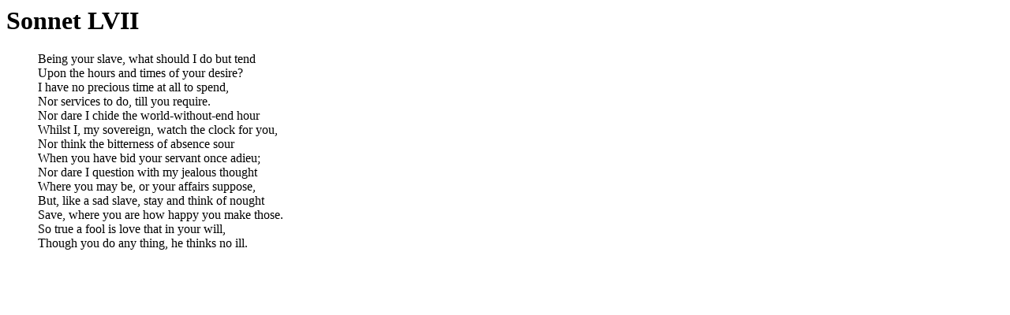

--- FILE ---
content_type: text/html
request_url: https://shakespeare.mit.edu/Poetry/sonnet.LVII.html
body_size: 795
content:
<HTML><HEAD><TITLE>Sonnet LVII</TITLE></HEAD>
<BODY><H1>Sonnet LVII</H1>

<BLOCKQUOTE>Being your slave, what should I do but tend<BR>
Upon the hours and times of your desire?<BR>
I have no precious time at all to spend,<BR>
Nor services to do, till you require.<BR>
Nor dare I chide the world-without-end hour<BR>
Whilst I, my sovereign, watch the clock for you,<BR>
Nor think the bitterness of absence sour<BR>
When you have bid your servant once adieu;<BR>
Nor dare I question with my jealous thought<BR>
Where you may be, or your affairs suppose,<BR>
But, like a sad slave, stay and think of nought<BR>
Save, where you are how happy you make those.<BR>
  So true a fool is love that in your will,<BR>
  Though you do any thing, he thinks no ill.<BR>
</BLOCKQUOTE>

</BODY></HTML>
